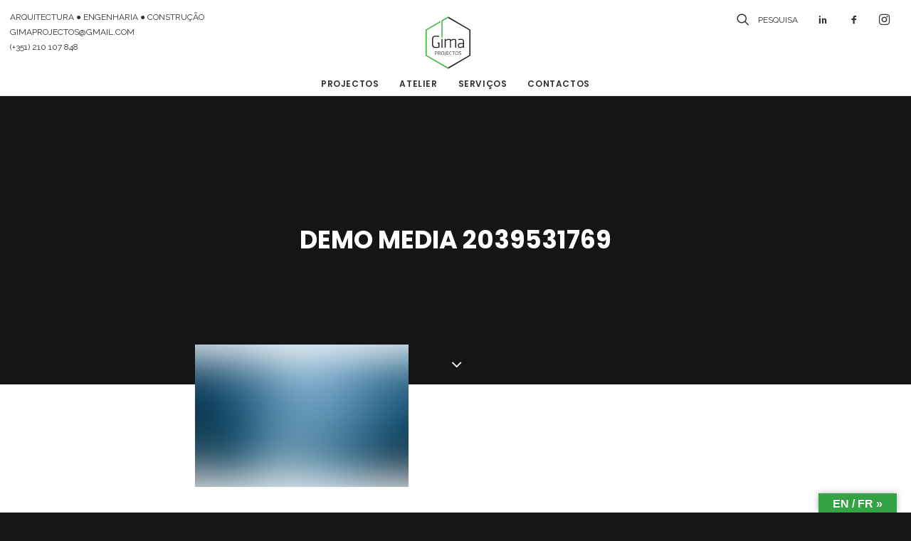

--- FILE ---
content_type: text/html; charset=UTF-8
request_url: http://www.gima-projectos.pt/demo-media-2039531769/
body_size: 11533
content:
<!DOCTYPE html>
<html class="no-touch" lang="pt-PT"
	itemscope 
	itemtype="http://schema.org/Article" 
	prefix="og: http://ogp.me/ns#"  xmlns="http://www.w3.org/1999/xhtml">

<head>
	<meta http-equiv="Content-Type" content="text/html; charset=UTF-8">
			<meta name="viewport" content="width=device-width, initial-scale=1">
		<meta name="google-site-verification" content="FTtg3Xw8P2hyVOikJbB8eyB0V9SZHlzCqJbIezvMsjQ" />
	<link rel="profile" href="http://gmpg.org/xfn/11">
	<link rel="pingback" href="http://www.gima-projectos.pt/xmlrpc.php">
	<link rel="stylesheet" type="text/css" href="//fonts.googleapis.com/css?family=Raleway" />
	<link href="https://fonts.googleapis.com/css?family=Crimson+Text:700,700i&display=swap" rel="stylesheet">
	<script src="http://ajax.googleapis.com/ajax/libs/jquery/3.3.1/jquery.min.js"></script>

	<script>
		$('.trigger-overlay.search-icon').click(function() {
			var $this = $('#logo-container-mobile');

			if ($this.hasClass('hidden')) {
				$this.removeClass('hidden');
			} else {
				$this.addClass('hidden');
			}
		});
	</script>

	<title>Demo media 2039531769 &#8211; GIMA Projectos &#8211; Arquitectura e Engenharia, Lda</title>
<link rel='dns-prefetch' href='//translate.google.com' />
<link rel='dns-prefetch' href='//fonts.googleapis.com' />
<link rel='dns-prefetch' href='//s.w.org' />
<link rel="alternate" type="application/rss+xml" title="GIMA Projectos - Arquitectura e Engenharia, Lda &raquo; Feed" href="http://www.gima-projectos.pt/feed/" />
<link rel="alternate" type="application/rss+xml" title="GIMA Projectos - Arquitectura e Engenharia, Lda &raquo; Feed de comentários" href="http://www.gima-projectos.pt/comments/feed/" />
<link rel="alternate" type="application/rss+xml" title="Feed de comentários de GIMA Projectos - Arquitectura e Engenharia, Lda &raquo; Demo media 2039531769" href="http://www.gima-projectos.pt/feed/?attachment_id=30687" />
		<script type="text/javascript">
			window._wpemojiSettings = {"baseUrl":"https:\/\/s.w.org\/images\/core\/emoji\/2.2.1\/72x72\/","ext":".png","svgUrl":"https:\/\/s.w.org\/images\/core\/emoji\/2.2.1\/svg\/","svgExt":".svg","source":{"concatemoji":"http:\/\/www.gima-projectos.pt\/wp-includes\/js\/wp-emoji-release.min.js?ver=4.7.29"}};
			!function(t,a,e){var r,n,i,o=a.createElement("canvas"),l=o.getContext&&o.getContext("2d");function c(t){var e=a.createElement("script");e.src=t,e.defer=e.type="text/javascript",a.getElementsByTagName("head")[0].appendChild(e)}for(i=Array("flag","emoji4"),e.supports={everything:!0,everythingExceptFlag:!0},n=0;n<i.length;n++)e.supports[i[n]]=function(t){var e,a=String.fromCharCode;if(!l||!l.fillText)return!1;switch(l.clearRect(0,0,o.width,o.height),l.textBaseline="top",l.font="600 32px Arial",t){case"flag":return(l.fillText(a(55356,56826,55356,56819),0,0),o.toDataURL().length<3e3)?!1:(l.clearRect(0,0,o.width,o.height),l.fillText(a(55356,57331,65039,8205,55356,57096),0,0),e=o.toDataURL(),l.clearRect(0,0,o.width,o.height),l.fillText(a(55356,57331,55356,57096),0,0),e!==o.toDataURL());case"emoji4":return l.fillText(a(55357,56425,55356,57341,8205,55357,56507),0,0),e=o.toDataURL(),l.clearRect(0,0,o.width,o.height),l.fillText(a(55357,56425,55356,57341,55357,56507),0,0),e!==o.toDataURL()}return!1}(i[n]),e.supports.everything=e.supports.everything&&e.supports[i[n]],"flag"!==i[n]&&(e.supports.everythingExceptFlag=e.supports.everythingExceptFlag&&e.supports[i[n]]);e.supports.everythingExceptFlag=e.supports.everythingExceptFlag&&!e.supports.flag,e.DOMReady=!1,e.readyCallback=function(){e.DOMReady=!0},e.supports.everything||(r=function(){e.readyCallback()},a.addEventListener?(a.addEventListener("DOMContentLoaded",r,!1),t.addEventListener("load",r,!1)):(t.attachEvent("onload",r),a.attachEvent("onreadystatechange",function(){"complete"===a.readyState&&e.readyCallback()})),(r=e.source||{}).concatemoji?c(r.concatemoji):r.wpemoji&&r.twemoji&&(c(r.twemoji),c(r.wpemoji)))}(window,document,window._wpemojiSettings);
		</script>
		<style type="text/css">
img.wp-smiley,
img.emoji {
	display: inline !important;
	border: none !important;
	box-shadow: none !important;
	height: 1em !important;
	width: 1em !important;
	margin: 0 .07em !important;
	vertical-align: -0.1em !important;
	background: none !important;
	padding: 0 !important;
}
</style>
<link rel='stylesheet' id='layerslider-css'  href='http://www.gima-projectos.pt/wp-content/plugins/LayerSlider/static/css/layerslider.css?ver=5.6.10' type='text/css' media='all' />
<link rel='stylesheet' id='ls-google-fonts-css'  href='http://fonts.googleapis.com/css?family=Lato:100,300,regular,700,900%7COpen+Sans:300%7CIndie+Flower:regular%7COswald:300,regular,700&#038;subset=latin%2Clatin-ext' type='text/css' media='all' />
<link rel='stylesheet' id='contact-form-7-css'  href='http://www.gima-projectos.pt/wp-content/plugins/contact-form-7/includes/css/styles.css?ver=4.7' type='text/css' media='all' />
<link rel='stylesheet' id='google-language-translator-css'  href='http://www.gima-projectos.pt/wp-content/plugins/google-language-translator/css/style.css?ver=6.0.7' type='text/css' media='' />
<link rel='stylesheet' id='glt-toolbar-styles-css'  href='http://www.gima-projectos.pt/wp-content/plugins/google-language-translator/css/toolbar.css?ver=6.0.7' type='text/css' media='' />
<link rel='stylesheet' id='rs-plugin-settings-css'  href='http://www.gima-projectos.pt/wp-content/plugins/revslider/public/assets/css/settings.css?ver=5.2.6' type='text/css' media='all' />
<style id='rs-plugin-settings-inline-css' type='text/css'>
#rs-demo-id {}
</style>
<link rel='stylesheet' id='uncode-style-css'  href='http://www.gima-projectos.pt/wp-content/themes/uncode/library/css/style.css?ver=352649224' type='text/css' media='all' />
<style id='uncode-style-inline-css' type='text/css'>

@media (min-width: 960px) { .limit-width { max-width: 1200px; margin: auto;}}
.menu-primary ul.menu-smart > li > a, .menu-primary ul.menu-smart li.dropdown > a, .menu-primary ul.menu-smart li.mega-menu > a, .vmenu-container ul.menu-smart > li > a, .vmenu-container ul.menu-smart li.dropdown > a { text-transform: uppercase; }
.menu-primary ul.menu-smart ul a, .vmenu-container ul.menu-smart ul a { text-transform: uppercase; }
</style>
<link rel='stylesheet' id='uncode-custom-style-css'  href='http://www.gima-projectos.pt/wp-content/themes/uncode/library/css/style-custom.css?ver=1409434685' type='text/css' media='all' />
<link rel='stylesheet' id='child-style-css'  href='http://www.gima-projectos.pt/wp-content/themes/uncode-child/style.css?ver=352649224' type='text/css' media='all' />
<link rel='stylesheet' id='uncode-icons-css'  href='http://www.gima-projectos.pt/wp-content/themes/uncode/library/css/uncode-icons.css?ver=1409434685' type='text/css' media='all' />
<link rel='stylesheet' id='uncodefont-google-css'  href='//fonts.googleapis.com/css?family=Poppins%3A300%2Cregular%2C500%2C600%2C700%7CHind%3A300%2Cregular%2C500%2C600%2C700%7CDroid+Serif%3Aregular%2Citalic%2C700%2C700italic%7CDosis%3A200%2C300%2Cregular%2C500%2C600%2C700%2C800%7CPlayfair+Display%3Aregular%2Citalic%2C700%2C700italic%2C900%2C900italic%7COswald%3A300%2Cregular%2C700%7CRoboto%3A100%2C100italic%2C300%2C300italic%2Cregular%2Citalic%2C500%2C500italic%2C700%2C700italic%2C900%2C900italic%7CSource+Sans+Pro%3A200%2C200italic%2C300%2C300italic%2Cregular%2Citalic%2C600%2C600italic%2C700%2C700italic%2C900%2C900italic%7CRaleway%3A100%2C100italic%2C200%2C200italic%2C300%2C300italic%2Cregular%2Citalic%2C500%2C500italic%2C600%2C600italic%2C700%2C700italic%2C800%2C800italic%2C900%2C900italic%7CQuestrial%3Aregular%7CMerriweather%3A300%2C300italic%2Cregular%2Citalic%2C700%2C700italic%2C900%2C900italic%7COpen+Sans%3A300%2C300italic%2Cregular%2Citalic%2C600%2C600italic%2C700%2C700italic%2C800%2C800italic&#038;subset=devanagari%2Clatin-ext%2Clatin%2Ccyrillic%2Cvietnamese%2Cgreek%2Ccyrillic-ext%2Cgreek-ext&#038;ver=1.0.0' type='text/css' media='all' />
<!--n2css--><script type='text/javascript' src='http://www.gima-projectos.pt/wp-includes/js/jquery/jquery.js?ver=1.12.4'></script>
<script type='text/javascript' src='http://www.gima-projectos.pt/wp-includes/js/jquery/jquery-migrate.min.js?ver=1.4.1'></script>
<script type='text/javascript' src='http://www.gima-projectos.pt/wp-content/plugins/LayerSlider/static/js/greensock.js?ver=1.11.8'></script>
<script type='text/javascript'>
/* <![CDATA[ */
var LS_Meta = {"v":"5.6.10"};
/* ]]> */
</script>
<script type='text/javascript' src='http://www.gima-projectos.pt/wp-content/plugins/LayerSlider/static/js/layerslider.kreaturamedia.jquery.js?ver=5.6.10'></script>
<script type='text/javascript' src='http://www.gima-projectos.pt/wp-content/plugins/LayerSlider/static/js/layerslider.transitions.js?ver=5.6.10'></script>
<script type='text/javascript' src='http://www.gima-projectos.pt/wp-content/plugins/revslider/public/assets/js/jquery.themepunch.tools.min.js?ver=5.2.6'></script>
<script type='text/javascript' src='http://www.gima-projectos.pt/wp-content/plugins/revslider/public/assets/js/jquery.themepunch.revolution.min.js?ver=5.2.6'></script>
<script type='text/javascript'>
/* <![CDATA[ */
var SiteParameters = {"site_url":"http:\/\/www.gima-projectos.pt\/","theme_directory":"http:\/\/www.gima-projectos.pt\/wp-content\/themes\/uncode","admin_ajax":"http:\/\/www.gima-projectos.pt\/wp-admin\/admin-ajax.php","uncode_ajax":"http:\/\/www.gima-projectos.pt\/wp-content\/themes\/uncode\/core\/inc\/uncode-ajax.php","days":"days","hours":"hours","minutes":"minutes","seconds":"seconds"};
/* ]]> */
</script>
<script type='text/javascript' src='/wp-content/themes/uncode/library/js/min/ai-uncode.min.js' id='uncodeAI' data-home='/' data-path='/' data-breakpoints-images='258,516,720,1032,1440,2064,2880'></script>
<script type='text/javascript' src='http://www.gima-projectos.pt/wp-content/themes/uncode/library/js/init.js?ver=1409434685'></script>
<meta name="generator" content="Powered by LayerSlider 5.6.10 - Multi-Purpose, Responsive, Parallax, Mobile-Friendly Slider Plugin for WordPress." />
<!-- LayerSlider updates and docs at: https://kreaturamedia.com/layerslider-responsive-wordpress-slider-plugin/ -->
<link rel='https://api.w.org/' href='http://www.gima-projectos.pt/wp-json/' />
<link rel="EditURI" type="application/rsd+xml" title="RSD" href="http://www.gima-projectos.pt/xmlrpc.php?rsd" />
<link rel="wlwmanifest" type="application/wlwmanifest+xml" href="http://www.gima-projectos.pt/wp-includes/wlwmanifest.xml" /> 
<meta name="generator" content="WordPress 4.7.29" />
<link rel='shortlink' href='http://www.gima-projectos.pt/?p=30687' />
<link rel="alternate" type="application/json+oembed" href="http://www.gima-projectos.pt/wp-json/oembed/1.0/embed?url=http%3A%2F%2Fwww.gima-projectos.pt%2Fdemo-media-2039531769%2F" />
<link rel="alternate" type="text/xml+oembed" href="http://www.gima-projectos.pt/wp-json/oembed/1.0/embed?url=http%3A%2F%2Fwww.gima-projectos.pt%2Fdemo-media-2039531769%2F&#038;format=xml" />

		<script async src="https://www.googletagmanager.com/gtag/js?id=UA-138528625-1"></script>
		<script>
			window.dataLayer = window.dataLayer || [];
			function gtag(){dataLayer.push(arguments);}
			gtag('js', new Date());
			gtag('config', 'UA-138528625-1');
		</script>

	<style type="text/css">p.hello { font-size:12px; color:darkgray; }#google_language_translator, #flags { text-align:left; }#google_language_translator, #language { clear:both; width:160px; text-align:right; }#language { float:right; }#flags { text-align:right; width:165px; float:right; clear:right; }#flags ul { float:right !important; }p.hello { text-align:right; float:right; clear:both; }.glt-clear { height:0px; clear:both; margin:0px; padding:0px; }#flags { width:165px; }#flags a { display:inline-block; margin-left:2px; }#google_language_translator a {display: none !important; }.goog-te-gadget {color:transparent !important;}.goog-te-gadget { font-size:0px !important; }.goog-branding { display:none; }.goog-tooltip {display: none !important;}.goog-tooltip:hover {display: none !important;}.goog-text-highlight {background-color: transparent !important; border: none !important; box-shadow: none !important;}#google_language_translator select.goog-te-combo { color:#32373c; }.goog-te-banner-frame{visibility:hidden !important;}body { top:0px !important;}#glt-translate-trigger > span { color:#ffffff; }#glt-translate-trigger { background:#34a344; }.goog-te-gadget .goog-te-combo { width:100%; }</style>		<style type="text/css">.recentcomments a{display:inline !important;padding:0 !important;margin:0 !important;}</style>
		<!--[if lte IE 9]><link rel="stylesheet" type="text/css" href="http://www.gima-projectos.pt/wp-content/plugins/uncode-js_composer/assets/css/vc_lte_ie9.min.css" media="screen"><![endif]--><!--[if IE  8]><link rel="stylesheet" type="text/css" href="http://www.gima-projectos.pt/wp-content/plugins/uncode-js_composer/assets/css/vc-ie8.min.css" media="screen"><![endif]--><meta name="generator" content="Powered by Slider Revolution 5.2.6 - responsive, Mobile-Friendly Slider Plugin for WordPress with comfortable drag and drop interface." />
<link rel="icon" href="http://www.gima-projectos.pt/wp-content/uploads/cropped-favicon-32x32.png" sizes="32x32" />
<link rel="icon" href="http://www.gima-projectos.pt/wp-content/uploads/cropped-favicon-192x192.png" sizes="192x192" />
<link rel="apple-touch-icon-precomposed" href="http://www.gima-projectos.pt/wp-content/uploads/cropped-favicon-180x180.png" />
<meta name="msapplication-TileImage" content="http://www.gima-projectos.pt/wp-content/uploads/cropped-favicon-270x270.png" />
<noscript><style type="text/css"> .wpb_animate_when_almost_visible { opacity: 1; }</style></noscript></head>

<body class="attachment attachment-template-default single single-attachment postid-30687 attachmentid-30687 attachment-jpeg  style-color-wayh-bg hmenu-center header-full-width main-center-align menu-mobile-animated wpb-js-composer js-comp-ver-4.12.1 vc_responsive" data-border="0">
		<div class="body-borders" data-border="0"><div class="top-border body-border-shadow"></div><div class="right-border body-border-shadow"></div><div class="bottom-border body-border-shadow"></div><div class="left-border body-border-shadow"></div><div class="top-border style-light-bg"></div><div class="right-border style-light-bg"></div><div class="bottom-border style-light-bg"></div><div class="left-border style-light-bg"></div></div>	<div class="box-wrapper" >
		<div class="box-container">
			<script type="text/javascript">
				UNCODE.initBox();
			</script>
			<div class="menu-wrapper menu-sticky menu-no-arrows style-light-original"><div class="navbar menu-secondary menu-primary menu-light submenu-light style-light-original">
														<div class="menu-container-mobile  style-color-xsdn-bg menu-borders menu-shadows">
                                                            <div class="row-menu style-light-bg">
																<div id="brief_contact" class="raleway_font menu-bloginfo-inner style-light">
																	<p>ARQUITECTURA ● ENGENHARIA ● CONSTRUÇÃO<br /> <a href="mailto:GIMAPROJECTOS@GMAIL.COM">GIMAPROJECTOS@GMAIL.COM</a><br /> <a href="tel:+351 210 107 848">(+351) 210 107 848</a></p>
																</div>
																<div id="social_links_menu">
																	<div class="nav navbar-nav navbar-nav-last"><ul class="menu-smart sm menu-icons"><li class="menu-item-link search-icon style-light dropdown"><a href="#" class="trigger-overlay search-icon" data-area="search" data-container="box-container">
													<i class="fa fa-search3"></i><span class="raleway_font_12" style="margin-left: 1em;">PESQUISA</span><span class="desktop-hidden"><span></span></span><i class="fa fa-angle-down fa-dropdown desktop-hidden"></i>
													</a>
													<ul role="menu" class=" desktop-hidden">
														<li>
															<form class="search" method="get" action="http://www.gima-projectos.pt/">
																<input type="search" class="search-field no-livesearch" placeholder="PESQUISA" value="" name="s" title="Search for:" />
															</form>
														</li>
													</ul></li><li class="menu-item-link social-icon tablet-hidden mobile-hidden social-431880">
												<a href="https://www.linkedin.com/company/2512522" target="_blank"><i class="fa fa-social-linkedin"></i></a>
											</li><li class="menu-item-link social-icon tablet-hidden mobile-hidden social-816565">
												<a href="https://www.facebook.com/GIMAProjectos" target="_blank"><i class="fa fa-social-facebook"></i></a>
											</li><li class="menu-item-link social-icon tablet-hidden mobile-hidden social-988691">
												<a href="https://www.instagram.com/gima_projectos/" target="_blank"><i class="fa fa-instagram"></i></a>
											</li></ul></div>
																</div>
																<div class="row-menu-inner">
																	<div id="logo-container-mobile" class="col-lg-0 logo-container">
																		<div id="main-logo" class="navbar-header style-light">
																			<a href="http://www.gima-projectos.pt" class="navbar-brand" data-minheight="14"><div class="html-code logo-skinnable" data-maxheight="110" style="height: 110px;"><canvas class="logo-canvas" height="110" width="127"></canvas><?xml version="1.0" encoding="UTF-8" standalone="no"?>
<svg
   xmlns:dc="http://purl.org/dc/elements/1.1/"
   xmlns:cc="http://creativecommons.org/ns#"
   xmlns:rdf="http://www.w3.org/1999/02/22-rdf-syntax-ns#"
  
  
   viewBox="0 0 256.09332 295.72"
   height="295.72"
   width="256.09332"
   xml:space="preserve"
   id="svg2-206547394"
   version="1.1"><metadata
     id="metadata8-206547394"><rdf:RDF><cc:Work
         rdf:about=""><dc:format>image/svg+xml</dc:format><dc:type
           rdf:resource="http://purl.org/dc/dcmitype/StillImage" /></cc:Work></rdf:RDF></metadata><defs
     id="defs6-206547394" /><g
     transform="matrix(1.3333333,0,0,-1.3333333,0,295.72)"
     id="g10-206547394"><g
       transform="scale(0.1)"
       id="g12-206547394"><path
         id="path14-206547394"
         style="fill:#231f1e;fill-opacity:1;fill-rule:nonzero;stroke:none"
         d="m 960.371,2217.88 v -54.74 l 912.889,-527.1 V 581.859 L 960.371,54.75 V 0 l 960.309,554.5 v 1108.89 l -960.309,554.49" /><path
         id="path16-206547394"
         style="fill:#37b43d;fill-opacity:1;fill-rule:nonzero;stroke:none"
         d="m 679.336,2055.64 v -728.92 h 44.004 v 699.56 l 237.031,136.86 v 54.74 L 679.336,2055.64" /><path
         id="path18-206547394"
         style="fill:#37b43d;fill-opacity:1;fill-rule:nonzero;stroke:none"
         d="m 47.4219,1636.04 587.8911,339.44 v 54.72 L 0,1663.39 V 554.5 L 960.371,0 V 54.75 L 47.4219,581.859 V 1636.04" /><path
         id="path20-206547394"
         style="fill:#231f1e;fill-opacity:1;fill-rule:nonzero;stroke:none"
         d="M 679.336,895.102 V 1264.5 H 723.34 V 895.102 h -44.004" /><path
         id="path22-206547394"
         style="fill:#231f1e;fill-opacity:1;fill-rule:nonzero;stroke:none"
         d="m 1266.43,895.102 v 298.828 c 0,27.33 -14.42,37.21 -40.18,37.21 -34.92,0 -95.59,-18.23 -141.84,-42.51 V 895.102 h -44.02 v 298.828 c 0,27.33 -14.41,37.21 -40.18,37.21 -30.386,0 -95.581,-18.23 -141.87,-42.51 V 895.102 H 814.355 V 1264.5 h 38.672 l 3.047,-33.36 c 39.453,18.96 105.43,40.94 150.176,40.94 39.45,0 61.46,-15.16 71.33,-40.94 42.48,19.73 109.96,40.94 154.7,40.94 57.66,0 78.15,-32.6 78.15,-83.45 V 895.102 h -44" /><path
         id="path24-206547394"
         style="fill:#231f1e;fill-opacity:1;fill-rule:nonzero;stroke:none"
         d="m 1600.12,1053.62 h -107.7 c -50.82,0 -66.01,-15.15 -66.01,-63.71 0,-43.219 9.1,-62.961 60.7,-62.961 36.39,0 79.63,14.41 113.01,37.942 z m 43.98,-158.518 h -37.93 l -3.01,28.82 c -35.66,-22 -76.62,-36.402 -125.15,-36.402 -65.24,0 -95.57,37.16 -95.57,103.14 0,78.15 35.63,102.4 108.46,102.4 h 109.22 v 72.07 c 0,50.82 -26.55,67.51 -87.25,67.51 -36.39,0 -75.08,-5.31 -109.2,-12.11 l -6.83,37.15 c 29.57,8.32 75.85,14.4 113.78,14.4 95.55,0 133.48,-37.91 133.48,-106.95 V 895.102" /><path
         id="path26-206547394"
         style="fill:#231f1e;fill-opacity:1;fill-rule:nonzero;stroke:none"
         d="m 510.996,1118.08 v -43.97 h 36.406 V 939.07 c -31.113,-7.582 -75.097,-11.371 -106.211,-11.371 -94.804,0 -119.843,33.403 -119.843,107.711 v 224.55 c 0,77.37 29.57,107.7 123.652,107.7 43.223,0 91.016,-5.3 133.496,-12.12 l 4.531,38.68 c -37.91,8.33 -95.566,13.64 -138.808,13.64 -122.871,0 -167.617,-52.32 -167.617,-147.15 v -226.03 c 0,-94.102 38.671,-147.16 161.562,-147.16 49.297,0 106.953,7.582 153.984,21.242 v 209.318 0 h -81.152" /><path
         id="path28-206547394"
         style="fill:#231f1e;fill-opacity:1;fill-rule:nonzero;stroke:none"
         d="m 480.176,679.43 v 23.242 c 0,14.816 -7.285,20.719 -27.988,20.719 h -40.84 v -64.629 h 40.84 c 20.703,0 27.988,5.847 27.988,20.668 z m -68.828,-35.231 v -51.758 h -16.231 v 145.481 h 57.071 c 32.734,0 44.218,-13.703 44.218,-34.383 v -24.937 c 0,-20.68 -11.484,-34.403 -44.218,-34.403 h -40.84" /><path
         id="path30-206547394"
         style="fill:#231f1e;fill-opacity:1;fill-rule:nonzero;stroke:none"
         d="m 617.832,680.012 v 22.66 c 0,14.816 -7.266,20.719 -27.969,20.719 H 544.824 V 659.32 h 45.039 c 20.703,0 27.969,5.86 27.969,20.692 z m -25.176,-35.25 h -47.832 v -52.321 h -16.23 v 145.481 h 61.269 c 32.735,0 44.2,-13.703 44.2,-34.383 V 679.18 c 0,-15.68 -6.719,-27.418 -24.063,-32.192 l 38.047,-54.547 h -19.004 l -36.387,52.321" /><path
         id="path32-206547394"
         style="fill:#231f1e;fill-opacity:1;fill-rule:nonzero;stroke:none"
         d="m 733.125,726.191 c -30.215,0 -41.406,-10.363 -41.406,-29.961 v -62.109 c 0,-19.57 11.191,-29.91 41.406,-29.91 30.215,0 41.426,10.34 41.426,29.91 v 62.109 c 0,19.598 -11.211,29.961 -41.426,29.961 z m -57.617,-92.902 v 63.801 c 0,24.871 15.097,43.64 57.617,43.64 42.52,0 57.637,-18.769 57.637,-43.64 v -63.801 c 0,-24.898 -15.117,-43.641 -57.637,-43.641 -42.52,0 -57.617,18.743 -57.617,43.641" /><path
         id="path34-206547394"
         style="fill:#231f1e;fill-opacity:1;fill-rule:nonzero;stroke:none"
         d="M 848.418,737.922 V 594.98 c 0,-17.902 -0.273,-18.492 -30.215,-44.468 l -9.785,10.91 c 23.77,20.668 23.77,20.937 23.77,32.137 v 144.363 h 16.23" /><path
         id="path36-206547394"
         style="fill:#231f1e;fill-opacity:1;fill-rule:nonzero;stroke:none"
         d="m 893.184,737.922 h 92.89 v -14.531 h -76.66 v -47.289 h 71.328 V 661.52 h -71.328 v -54.532 h 76.934 v -14.547 h -93.164 v 145.481" /><path
         id="path38-206547394"
         style="fill:#231f1e;fill-opacity:1;fill-rule:nonzero;stroke:none"
         d="m 1077.3,604.211 c 10.08,0 26.02,1.09 37.21,3.348 l 2.25,-13.7 c -12.33,-2.82 -28.26,-4.211 -39.75,-4.211 -39.73,0 -54.82,14.821 -54.82,42.262 v 66.578 c 0,27.422 15.09,42.242 54.82,42.242 11.49,0 26.58,-1.402 39.75,-4.21 l -2.25,-13.7 c -11.19,2.231 -27.13,3.371 -37.21,3.371 -27.98,0 -38.88,-6.453 -38.88,-28.863 v -64.289 c 0,-22.41 10.9,-28.828 38.88,-28.828" /><path
         id="path40-206547394"
         style="fill:#231f1e;fill-opacity:1;fill-rule:nonzero;stroke:none"
         d="m 1185.31,723.391 h -50.37 v 14.531 h 116.95 v -14.531 h -50.35 v -130.95 h -16.23 v 130.95" /><path
         id="path42-206547394"
         style="fill:#231f1e;fill-opacity:1;fill-rule:nonzero;stroke:none"
         d="m 1332.77,726.191 c -30.21,0 -41.4,-10.363 -41.4,-29.961 v -62.109 c 0,-19.57 11.19,-29.91 41.4,-29.91 30.22,0 41.41,10.34 41.41,29.91 v 62.109 c 0,19.598 -11.19,29.961 -41.41,29.961 z m -57.63,-92.902 v 63.801 c 0,24.871 15.11,43.64 57.63,43.64 42.52,0 57.64,-18.769 57.64,-43.64 v -63.801 c 0,-24.898 -15.12,-43.641 -57.64,-43.641 -42.52,0 -57.63,18.743 -57.63,43.641" /><path
         id="path44-206547394"
         style="fill:#231f1e;fill-opacity:1;fill-rule:nonzero;stroke:none"
         d="m 1475.49,589.648 c -14.57,0 -35.26,2.223 -49.24,7.293 l 2.5,13.399 c 15.1,-4.18 33.03,-6.129 46.99,-6.129 26.88,0 33.58,4.758 33.58,23.207 0,20.152 0.56,20.691 -35.51,31.344 -43.38,12.84 -45.88,17.898 -45.88,44.468 0,28.551 12.58,37.5 52.03,37.5 14.28,0 29.92,-1.402 43.91,-5.039 l -2.23,-13.992 c -13.42,3.071 -28.81,4.492 -41.11,4.492 -32.46,0 -36.39,-3.082 -36.39,-23.519 0,-18.75 0,-19.281 35.82,-30.203 43.63,-13.449 45.59,-17.071 45.59,-45.051 0,-25.449 -10.63,-37.77 -50.06,-37.77" /></g></g></svg></div></a>
																		</div>
																	</div>
																</div>
																<div class="mmb-container"><div class="mobile-menu-button mobile-menu-button-light lines-button x2"><span class="lines"></span></div></div>
															</div>
														</div>
													</div>
													<header id="masthead" class="navbar menu-primary menu-light submenu-light style-light-original">
														<div class="menu-container style-color-xsdn-bg menu-borders menu-shadows">
															<div class="row-menu">
															    <div class="row-menu-inner-links">
																	<div class="main-menu-container middle">
																		<div class="menu-horizontal">
																			<div class="menu-horizontal-inner">
																				<div class="nav navbar-nav navbar-main navbar-nav-first"><ul id="menu-menu2019" class="menu-primary-inner menu-smart sm"><li id="menu-item-55993" class="menu-item menu-item-type-post_type menu-item-object-page menu-item-55993 menu-item-link"><a title="Projectos" href="http://www.gima-projectos.pt/projectos/">Projectos<i class="fa fa-angle-right fa-dropdown"></i></a></li>
<li id="menu-item-56135" class="menu-item menu-item-type-custom menu-item-object-custom menu-item-56135 menu-item-link"><a title="Atelier" href="http://www.gima-projectos.pt/atelier/">Atelier<i class="fa fa-angle-right fa-dropdown"></i></a></li>
<li id="menu-item-56001" class="menu-item menu-item-type-post_type menu-item-object-page menu-item-56001 menu-item-link"><a title="Serviços" href="http://www.gima-projectos.pt/servicos/">Serviços<i class="fa fa-angle-right fa-dropdown"></i></a></li>
<li id="menu-item-56000" class="menu-item menu-item-type-post_type menu-item-object-page menu-item-56000 menu-item-link"><a title="Contactos" href="http://www.gima-projectos.pt/contactos/">Contactos<i class="fa fa-angle-right fa-dropdown"></i></a></li>
</ul></div></div>
																		</div>
																	</div>
																</div>
															</div>
														</header>
													</div>			<script type="text/javascript">
				UNCODE.fixMenuHeight();
			</script>
			<div class="main-wrapper">
				<div class="main-container">
					<div class="page-wrapper">
						<div class="sections-container"><div id="page-header"><div class="header-basic style-dark">
													<div class="background-element header-wrapper header-scroll-opacity header-parallax style-color-wayh-bg header-only-text" data-height="75" style="min-height: 300px;">
													<div class="header-bg-wrapper">
											<div class="header-bg"></div>
											<div class="block-bg-overlay style-color-wayh-bg" style="opacity: 0.65;"></div>
										</div><div class="header-main-container limit-width">
															<div class="header-content header-center header-middle header-align-center">
																<div class="header-content-inner" >
																	<h1 class="header-title font-762333 h1 font-weight-700 text-uppercase"><span>Demo media 2039531769</span></h1>
																</div>
															</div>
														</div><div class="header-scrolldown style-dark"><i class="fa fa-angle-down"></i></div></div>
												</div></div><script type="text/javascript">UNCODE.initHeader();</script><article id="post-30687" class="page-body style-color-xsdn-bg post-30687 attachment type-attachment status-inherit hentry">
          <div class="post-wrapper">
          	<div class="post-body"><div class="post-content" style="max-width: 804px; margin: auto;"><div class="row-container">
	  					<div class="row row-parent style-light double-top-padding double-bottom-padding">
								<p class="attachment"><a href='http://www.gima-projectos.pt/wp-content/uploads/photo-placeholder-13-16.jpg'><img width="300" height="200" src="http://www.gima-projectos.pt/wp-content/uploads/photo-placeholder-13-16.jpg" class="attachment-medium size-medium" alt="" /></a></p>

							</div>
						</div></div><div class="post-footer post-footer-light row-container"><div class="row-container">
	  					<div class="row row-parent style-light no-top-padding double-bottom-padding" style="max-width: 804px; margin: auto;">
								<div class="post-share">
	          						<div class="detail-container margin-auto">
													<div class="share-button share-buttons share-inline only-icon"></div>
												</div>
											</div>
<div id="comments" class="comments-area">

	
	
	
		<div>
		<div id="respond" class="comment-respond">
		<h3 id="reply-title" class="comment-reply-title">Add comment <small><a rel="nofollow" id="cancel-comment-reply-link" href="/demo-media-2039531769/#respond" style="display:none;">Cancelar resposta</a></small></h3>			<form action="http://www.gima-projectos.pt/wp-comments-post.php" method="post" id="commentform" class="comment-form" novalidate>
				<p class="comment-form-comment"><label for="comment">Comment</label> <textarea id="comment" name="comment" cols="45" rows="8" aria-describedby="form-allowed-tags" aria-required="true"></textarea></p><p class="comment-form-author"><label for="author">Nome <span class="required">*</span></label> <input id="author" name="author" type="text" value="" size="30" maxlength="245" aria-required='true' required='required' /></p>
<p class="comment-form-email"><label for="email">Email <span class="required">*</span></label> <input id="email" name="email" type="email" value="" size="30" maxlength="100" aria-describedby="email-notes" aria-required='true' required='required' /></p>
<p class="comment-form-url"><label for="url">Site</label> <input id="url" name="url" type="url" value="" size="30" maxlength="200" /></p>
<p class="form-submit"><input name="submit" type="submit" id="submit" class="btn" value="Publicar comentário" /> <input type='hidden' name='comment_post_ID' value='30687' id='comment_post_ID' />
<input type='hidden' name='comment_parent' id='comment_parent' value='0' />
</p>			</form>
			</div><!-- #respond -->
		</div>
</div><!-- #comments -->

							</div>
						</div></div></div><div class="row-container row-navigation row-navigation-light">
	  					<div class="row row-parent style-light limit-width">
								<nav class="post-navigation">
									<ul class="navigation"><li class="page-prev"><span class="btn-container"><a class="btn btn-link text-default-color btn-icon-left" href="http://www.gima-projectos.pt/demo-media-2039531769/" rel="prev"><i class="fa fa-angle-left"></i><span>Prev</span></a></span></li><li class="page-next"><span class="btn-container"><span class="btn btn-link btn-icon-right btn-disable-hover">Next<i class="fa fa-angle-right"></i></span></span></li></ul><!-- .navigation -->
							</nav><!-- .post-navigation -->
							</div>
						</div>
          </div>
        </article>							</div><!-- sections container -->
						</div><!-- page wrapper -->
										<footer id="colophon" class="site-footer">
						<div class="row-container style-dark-bg footer-last">
	  					<div class="row row-parent style-dark limit-width no-top-padding no-h-padding no-bottom-padding">
								<div class="site-info uncell col-lg-6 pos-middle text-left">&copy; 2026 GIMA Projectos - Arquitectura e Engenharia, Lda </div><!-- site info --><div class="uncell col-lg-6 pos-middle text-right"><div class="social-icon icon-box icon-box-top icon-inline"><a href="https://www.linkedin.com/company/2512522" target="_blank"><i class="fa fa-social-linkedin"></i></a></div><div class="social-icon icon-box icon-box-top icon-inline"><a href="https://www.facebook.com/GIMAProjectos" target="_blank"><i class="fa fa-social-facebook"></i></a></div><div class="social-icon icon-box icon-box-top icon-inline"><a href="https://www.instagram.com/gima_projectos/" target="_blank"><i class="fa fa-instagram"></i></a></div></div>
							</div>
						</div>					</footer>
									</div><!-- main container -->
			</div><!-- main wrapper -->
		</div><!-- box container -->
	</div><!-- box wrapper -->
	<div class="style-light footer-scroll-top"><a href="#" class="scroll-top"><i class="fa fa-angle-up fa-stack fa-rounded btn-default btn-hover-nobg"></i></a></div>	<div class="overlay overlay-sequential style-dark style-dark-bg overlay-search" data-area="search" data-container="box-container">
		<div class="mmb-container"><div class="menu-close-search mobile-menu-button menu-button-offcanvas mobile-menu-button-dark lines-button x2 overlay-close close" data-area="search" data-container="box-container"><span class="lines"></span></div></div>
		<div class="search-container"><form action="http://www.gima-projectos.pt/" method="get">
	<div class="search-container-inner">
		<input type="search" class="search-field form-fluid no-livesearch" placeholder="Procurar..." value="" name="s" title="Search for:">
	  <i class="fa fa-search3"></i>
	</div>
</form>
</div>
	</div>

	<div id="glt-translate-trigger"><span class="notranslate">EN / FR  »</span></div><div id="glt-toolbar"></div><div id="flags" style="display:none" class="size18"><ul id="sortable" class="ui-sortable"><li id="English"><a href="#" title="English" class="nturl notranslate en flag united-states"></a></li><li id="French"><a href="#" title="French" class="nturl notranslate fr flag French"></a></li><li id="Portuguese"><a href="#" title="Portuguese" class="nturl notranslate pt flag Portuguese"></a></li></ul></div><div id='glt-footer'><div id="google_language_translator" class="default-language-pt"></div></div><script>function GoogleLanguageTranslatorInit() { new google.translate.TranslateElement({pageLanguage: 'pt', includedLanguages:'en,fr,pt', autoDisplay: false}, 'google_language_translator');}</script><script type='text/javascript' src='http://www.gima-projectos.pt/wp-includes/js/underscore.min.js?ver=1.8.3'></script>
<script type='text/javascript'>
/* <![CDATA[ */
var DavesWordPressLiveSearchConfig = {"resultsDirection":"","showThumbs":"false","showExcerpt":"false","displayPostCategory":"false","showMoreResultsLink":"true","minCharsToSearch":"0","xOffset":"0","yOffset":"0","blogURL":"http:\/\/www.gima-projectos.pt","ajaxURL":"http:\/\/www.gima-projectos.pt\/wp-admin\/admin-ajax.php","viewMoreText":"View more results","outdatedJQuery":"Dave's WordPress Live Search requires jQuery 1.2.6 or higher. WordPress ships with current jQuery versions. But if you are seeing this message, it's likely that another plugin is including an earlier version.","resultTemplate":"<ul id=\"dwls_search_results\" class=\"search_results dwls_search_results\">\n<input type=\"hidden\" name=\"query\" value=\"<%- resultsSearchTerm %>\" \/>\n<% _.each(searchResults, function(searchResult, index, list) { %>\n        <%\n        \/\/ Thumbnails\n        if(DavesWordPressLiveSearchConfig.showThumbs == \"true\" && searchResult.attachment_thumbnail) {\n                liClass = \"post_with_thumb\";\n        }\n        else {\n                liClass = \"\";\n        }\n        %>\n        <li class=\"post-<%= searchResult.ID %> daves-wordpress-live-search_result <%- liClass %>\">\n\n        <a href=\"<%= searchResult.permalink %>\" class=\"daves-wordpress-live-search_title\">\n        <% if(DavesWordPressLiveSearchConfig.displayPostCategory == \"true\" && searchResult.post_category !== undefined) { %>\n                <span class=\"search-category\"><%= searchResult.post_category %><\/span>\n        <% } %><span class=\"search-title\"><%= searchResult.post_title %><\/span><\/a>\n\n        <% if(searchResult.post_price !== undefined) { %>\n                <p class=\"price\"><%- searchResult.post_price %><\/p>\n        <% } %>\n\n        <% if(DavesWordPressLiveSearchConfig.showExcerpt == \"true\" && searchResult.post_excerpt) { %>\n                <%= searchResult.post_excerpt %>\n        <% } %>\n\n        <% if(e.displayPostMeta) { %>\n                <p class=\"meta clearfix daves-wordpress-live-search_author\" id=\"daves-wordpress-live-search_author\">Posted by <%- searchResult.post_author_nicename %><\/p><p id=\"daves-wordpress-live-search_date\" class=\"meta clearfix daves-wordpress-live-search_date\"><%- searchResult.post_date %><\/p>\n        <% } %>\n        <div class=\"clearfix\"><\/div><\/li>\n<% }); %>\n\n<% if(searchResults[0].show_more !== undefined && searchResults[0].show_more && DavesWordPressLiveSearchConfig.showMoreResultsLink == \"true\") { %>\n        <div class=\"clearfix search_footer\"><a href=\"<%= DavesWordPressLiveSearchConfig.blogURL %>\/?s=<%-  resultsSearchTerm %>\"><%- DavesWordPressLiveSearchConfig.viewMoreText %><\/a><\/div>\n<% } %>\n\n<\/ul>"};
/* ]]> */
</script>
<script type='text/javascript' src='http://www.gima-projectos.pt/wp-content/plugins/uncode-daves-wordpress-live-search/js/daves-wordpress-live-search.js?ver=4.7.29'></script>
<script type='text/javascript' src='http://www.gima-projectos.pt/wp-content/plugins/contact-form-7/includes/js/jquery.form.min.js?ver=3.51.0-2014.06.20'></script>
<script type='text/javascript'>
/* <![CDATA[ */
var _wpcf7 = {"recaptcha":{"messages":{"empty":"Por favor, confirme que n\u00e3o \u00e9 um rob\u00f4."}}};
/* ]]> */
</script>
<script type='text/javascript' src='http://www.gima-projectos.pt/wp-content/plugins/contact-form-7/includes/js/scripts.js?ver=4.7'></script>
<script type='text/javascript' src='http://www.gima-projectos.pt/wp-content/plugins/google-language-translator/js/scripts.js?ver=6.0.7'></script>
<script type='text/javascript' src='//translate.google.com/translate_a/element.js?cb=GoogleLanguageTranslatorInit'></script>
<script type='text/javascript'>
/* <![CDATA[ */
var dot_irecommendthis = {"ajaxurl":"http:\/\/www.gima-projectos.pt\/wp-admin\/admin-ajax.php"};
/* ]]> */
</script>
<script type='text/javascript' src='http://www.gima-projectos.pt/wp-content/plugins/i-recommend-this/js/dot_irecommendthis.js?ver=2.6.0'></script>
<script type='text/javascript'>
/* <![CDATA[ */
var mejsL10n = {"language":"pt-PT","strings":{"Close":"Fechar","Fullscreen":"Ecr\u00e3 inteiro","Turn off Fullscreen":"Desligar ecr\u00e3 inteiro","Go Fullscreen":"Ecr\u00e3 inteiro","Download File":"Descarregar ficheiro","Download Video":"Descarregar v\u00eddeo","Play":"Reproduzir","Pause":"Pausa","Captions\/Subtitles":"Legendas","None":"None","Time Slider":"Indicador de tempo","Skip back %1 seconds":"Recuar %1 segundos","Video Player":"Reprodutor de v\u00eddeo","Audio Player":"Reprodutor de \u00e1udio","Volume Slider":"Indicador de volume","Mute Toggle":"Ligar\/desligar som","Unmute":"Ligar som","Mute":"Mudo","Use Up\/Down Arrow keys to increase or decrease volume.":"Use as setas cima\/baixo para aumentar ou diminuir o volume.","Use Left\/Right Arrow keys to advance one second, Up\/Down arrows to advance ten seconds.":"Use as setas esquerda\/direita para recuar\/avan\u00e7ar um segundo, ou use as setas baixo\/cima para recuar\/avan\u00e7ar dez segundos."}};
var _wpmejsSettings = {"pluginPath":"\/wp-includes\/js\/mediaelement\/"};
/* ]]> */
</script>
<script type='text/javascript' src='http://www.gima-projectos.pt/wp-includes/js/mediaelement/mediaelement-and-player.min.js?ver=2.22.0'></script>
<script type='text/javascript' src='http://www.gima-projectos.pt/wp-includes/js/mediaelement/wp-mediaelement.min.js?ver=4.7.29'></script>
<script type='text/javascript' src='http://www.gima-projectos.pt/wp-content/themes/uncode/library/js/plugins.js?ver=1409434685'></script>
<script type='text/javascript' src='http://www.gima-projectos.pt/wp-content/themes/uncode/library/js/app.js?ver=1409434685'></script>
<script type='text/javascript' src='http://www.gima-projectos.pt/wp-includes/js/comment-reply.min.js?ver=4.7.29'></script>
<script type='text/javascript' src='http://www.gima-projectos.pt/wp-includes/js/wp-embed.min.js?ver=4.7.29'></script>
</body>
</html>